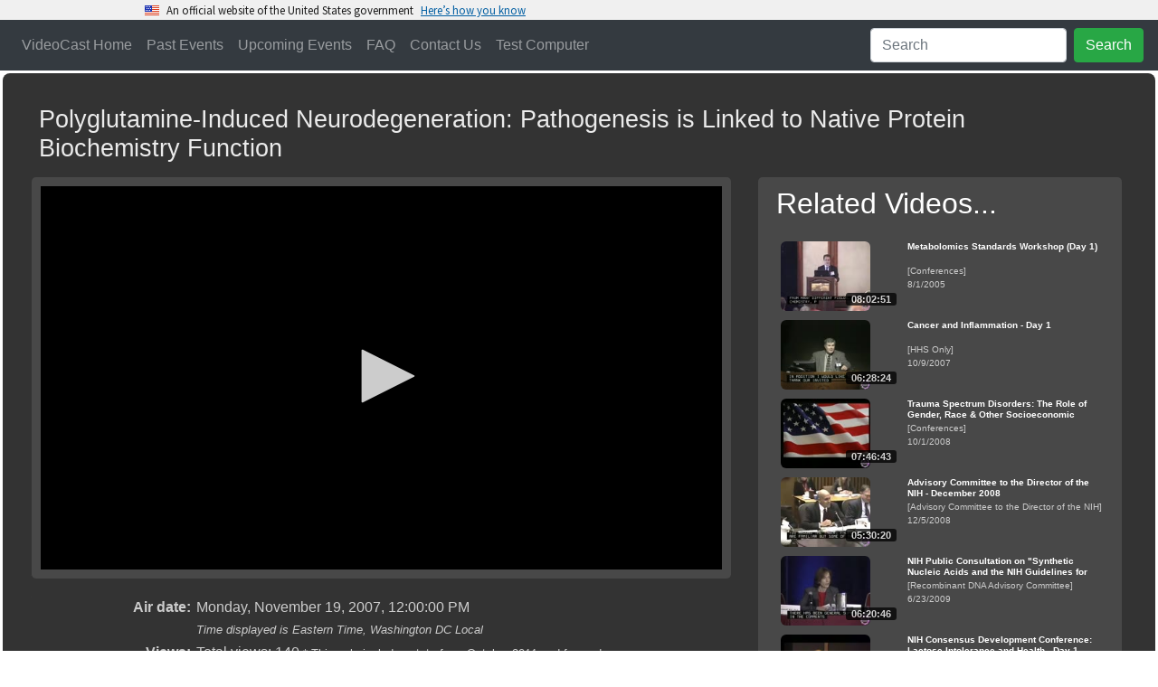

--- FILE ---
content_type: text/html
request_url: https://videocast.nih.gov/Summary.asp?File=14157
body_size: 34332
content:
<!DOCTYPE HTML>
<html xmlns="http://www.w3.org/1999/xhtml">
<head>
	<meta charset="utf-8"/>
	<meta name="viewport" content="width=device-width, initial-scale=1.0">
<meta http-equiv="X-UA-Compatible" content="IE=edge" />  <!-- required for ie borders -->

<link rel="shortcut icon" href="/favicon.ico" />
<link rel="icon" type="image/ico" href="/favicon.ico" />

<link rel="stylesheet" href="/plugins/uswds/dist/css/uswds.css" />
<link rel="stylesheet" href="https://stackpath.bootstrapcdn.com/bootstrap/4.4.1/css/bootstrap.min.css">
<link rel="stylesheet" href="/css/indexw.css?v=2" type="text/css" />
<link rel="stylesheet" href="/css/vodw.css" type="text/css" />

<link rel="stylesheet" href="/plugins/fontawesome/fontawesome-free-5.11.2-web/css/all.css">
<link rel="stylesheet" href="/plugins/backToTop/jquery-backToTop.min.css" type="text/css">
<link rel="stylesheet" href="/plugins/jQueryUI-1.12.1/jquery-ui.css">
<link rel="stylesheet" href="/plugins/DataTables/datatables.min.css" type="text/css" />

<script src="//ajax.googleapis.com/ajax/libs/jquery/3.5.1/jquery.min.js"></script>
<script src="/plugins/jQueryUI-1.12.1/jquery-ui.min.js"></script>
<script src="https://cdn.jsdelivr.net/npm/popper.js@1.16.0/dist/umd/popper.min.js" crossorigin="anonymous"></script>
<script src="https://stackpath.bootstrapcdn.com/bootstrap/4.4.1/js/bootstrap.min.js"></script>

<script src="/plugins/DataTables/datatables.min.js"></script>
<script src="/plugins/backToTop/jquery-backToTop.min.js"></script>

<!-- We participate in the US government's analytics program. See the data at analytics.usa.gov. -->
<script async type="text/javascript" src="https://dap.digitalgov.gov/Universal-Federated-Analytics-Min.js?agency=HHS&subagency=NIH" id="_fed_an_ua_tag"></script>
<script src="/plugins/uswds/dist/js/uswds-init.js"></script>


	<meta name="Description" content="Polyglutamine-Induced Neurodegeneration: Pathogenesis is Linked to Native Protein Biochemistry Function" />
	<meta itemprop="image" content="https://videocast.nih.gov/assetThumbnails/14157.jpg">

	<script type="application/ld+json">
		
		{
			"@context": "https://schema.org",
			"@type": "VideoObject",
			"identifier": {
				"@type": "Text",
				"propertyID": "EventID",
				"value":  "6169"
			},
			"name": "Polyglutamine-Induced Neurodegeneration: Pathogenesis is Linked to Native Protein Biochemistry Function",
			"description": "Dr. Orr discovered that an expanded glutamine tract in the ataxin-1 gene is the cause of the inherited neurodegenerative disease, spinocerebellar ataxia type 1 (SCA1). His current research focuses on understanding how polyglutamine tracts lead to neuronal dysfunction and neurodegeneration. His development of a conditional mouse model of Sca1 has yielded a number of insights into the molecular defects caused by the mutant ataxin-1 and how this affects Purkinje cell and cerebellar function and development. 
<br>
<br>
<A HREF=&quotehttp://neuroseries.info.nih.gov&quote>NIH Neuroscience Seminar Series</A>
<br>",
			"thumbnailUrl": "https://videocast.nih.gov/assetThumbnails/14157.jpg",
			"duration": "PT01H04M31S",
				
			"contentUrl": "https://videocast.nih.gov/download/lecture_series/nss/nss111907_384.f4v?download=yes",
			
			"interactionStatistic": {
				"@type": "InteractionCounter",
				"interactionType": { "@type": "WatchAction" },
				"userInteractionCount": 140
			},
			"uploadDate": "2007-11-19",
			"url": "https://videocast.nih.gov/watch=6169",
			"publication": [
				{
					"@type": "BroadcastEvent",
					"isLiveBroadcast": true,
					"startDate": "2007-11-19T17:00:00Z",
					"endDate": "2007-11-19T18:15:00Z"
				}
			]
		}
		
	</script>

	<meta property="og:locale" content="en_US" />
	<meta property="og:type" content="video.movie" />
	<meta property="og:video:release_date" content="11/19/2007 12:00:00 PM" />
	<meta property="og:title" content="Polyglutamine-Induced Neurodegeneration: Pathogenesis is Linked to Native Protein Biochemistry Function" />
	<meta property="og:description" content="Dr. Orr discovered that an expanded glutamine tract in the ataxin-1 gene is the cause of the inherited neurodegenerative disease, spinocerebellar ataxia type 1 (SCA1). His current research focuses on understanding how polyglutamine tracts lead to neuronal dysfunction and neurodegeneration. His development of a conditional mouse model of Sca1 has yielded a number of insights into the molecular defects caused by the mutant ataxin-1 and how this affects Purkinje cell and cerebellar function and development. 
&lt;br&gt;
&lt;br&gt;
&lt;A HREF=&quot;http://neuroseries.info.nih.gov&quot;&gt;NIH Neuroscience Seminar Series&lt;/A&gt;
&lt;br&gt;" />
	<meta property="og:url" content="https://videocast.nih.gov/watch=6169" />
	<meta property="og:site_name" content="NIH VideoCasting" />
	<meta property="og:image" content="https://videocast.nih.gov/assetThumbnails/14157.jpg" />
	<meta property="og:image:width" content="177" />
	<meta property="og:image:height" content="99" />
	<meta property="og:image:type" content="image/jpeg" />

	<!-- Twitter Meta Tags -->
    <meta name="twitter:card" content="summary_large_image">
    <meta property="twitter:domain" content="videocast.nih.gov">
    <meta property="twitter:url" content="https://videocast.nih.gov/watch=6169">
    <meta name="twitter:title" content="Polyglutamine-Induced Neurodegeneration: Pathogenesis is Linked to Native Protein Biochemistry Function">
    <meta name="twitter:description" content="Dr. Orr discovered that an expanded glutamine tract in the ataxin-1 gene is the cause of the inherited neurodegenerative disease, spinocerebellar ataxia type 1 (SCA1). His current research focuses on understanding how polyglutamine tracts lead to neuronal dysfunction and neurodegeneration. His development of a conditional mouse model of Sca1 has yielded a number of insights into the molecular defects caused by the mutant ataxin-1 and how this affects Purkinje cell and cerebellar function and development. 
&lt;br&gt;
&lt;br&gt;
&lt;A HREF=&quot;http://neuroseries.info.nih.gov&quot;&gt;NIH Neuroscience Seminar Series&lt;/A&gt;
&lt;br&gt;">

	<title>NIH VideoCast - Polyglutamine-Induced Neurodegeneration: Pathogenesis is Linked to Native Protein Biochemistry Function</title>
	<link rel="canonical" href="https://videocast.nih.gov/watch=6169" />
	<link rel="stylesheet" href="css/playerw.css?v=1">

	<style type="text/css">
		.external-container { position: relative; padding-bottom: 56.25%; padding-top: 30px; height: 0; overflow: hidden; }
		.external-container iframe, .external-container object, .external-container embed { position: absolute; top: 0; left: 0; width: 100%; height: 100%; }
	</style>

	<script src="/plugins/jwplayer/jwplayer-8.39.2/jwplayer.js"></script>
	<script>jwplayer.key="PoLWDp7HsB8MNg3mrO8fHVRFQs8uGI4YJwDFTsO4vac=";</script>

	<script>
		var captionType;

		$(document).ready(function () {
			// reset the live feedback form
			$("#feedback").on("hidden.bs.modal", function() {
				$('#send').show();
				$('#status').removeClass().hide();
				$('#message').val('');
			});

			$("#send").click(function() {
				$('#send').hide();
				$('#status').removeClass().addClass('w-100').html('<div class="alert alert-secondary"><div class="spinner-border" role="status"><span class="sr-only">Loading...</span></div> Please wait...</div>');

				formData = {
				'id': 6169,
				'name': $('#name').val(),
				'email': $('#email').val(),
				'message': $('#message').val()
				};

				$.ajax({
					url: "api/Event/LiveFeedback",
					type: "POST",
					data: formData,
					success: function(data, textStatus, jqXHR) {
					if (data.code) {
						$('#message').val('');
						$('#cancel').text('Close');
						$('#send').show();
						$('#status').addClass('alert alert-success').html('<h4 class="alert-heading">Thank you</h4><p>' + data.message + '</p>').show();	
						}
						else {
							$('#status').addClass('alert alert-danger').html('<h4 class="alert-heading">Error</h4><p>' + data.message + '</p>').show();
							$('#send').show();
						}
					},
					error: function(jqXHR, textStatus, errorThrown) {
						$('#status').addClass('alert alert-danger').html('<h4 class="alert-heading">' + textStatus + '</h4><p>' + errorThrown + '</p>').show();
					}
				});
			});
		});

		$(function()
		{
			$("#show-more").click(function() {
  				$(".more-block").slideToggle("slow", function() {
					if ($(".more-block").is(':visible'))
					{
						$("#show-more").html("<i class=\"fas fa-minus\"></i> Less");
						$("#show-more")[0].scrollIntoView({
							behavior: "smooth",
							block: "end"
						});
					}
					else
						$("#show-more").html("<i class=\"fas fa-plus\"></i> More...");
  				});
			});
		});

	</script>

	

</head>
<body>
	<div id="skiptocontent">
	<a href="#maincontent">Skip Navigation</a>
</div>

<script src="/plugins/uswds/dist/js/uswds.js"></script>

<section
  class="usa-banner site-banner"
  aria-label="Official website of the United States government,,,,,,"
>
  <div class="usa-accordion">
    <header class="usa-banner__header">
      <div class="usa-banner__inner">
        <div class="grid-col-auto">
          <img
            aria-hidden="true"
            class="usa-banner__header-flag"
            src="/plugins/uswds/dist/img/us_flag_small.png"
            alt=""
          />
        </div>
        <div class="grid-col-fill tablet:grid-col-auto" aria-hidden="true">
          <p class="usa-banner__header-text">
            An official website of the United States government
          </p>
          <p class="usa-banner__header-action">Here’s how you know</p>
        </div>
        <button
          type="button"
          class="usa-accordion__button usa-banner__button"
          aria-expanded="false"
          aria-controls="gov-banner"
        >
          <span class="usa-banner__button-text">Here’s how you know</span>
        </button>
      </div>
    </header>
    <div
      class="usa-banner__content usa-accordion__content"
      id="gov-banner"
    >
      <div class="grid-row grid-gap-lg">
        <div class="usa-banner__guidance tablet:grid-col-6">
          <img
            class="usa-banner__icon usa-media-block__img"
            src="/plugins/uswds/dist/img/icon-dot-gov.svg"
            role="img"
            alt=""
            aria-hidden="true"
          />
          <div class="usa-media-block__body">
            <p>
              <strong>Official websites use .gov</strong><br />A
              <strong>.gov</strong> website belongs to an official government
              organization in the United States.
            </p>
          </div>
        </div>
        <div class="usa-banner__guidance tablet:grid-col-6">
          <img
            class="usa-banner__icon usa-media-block__img"
            src="/plugins/uswds/dist/img/icon-https.svg"
            role="img"
            alt=""
            aria-hidden="true"
          />
          <div class="usa-media-block__body">
            <p>
              <strong>Secure .gov websites use HTTPS</strong><br />A
              <strong>lock</strong> (
              <span class="icon-lock"
                ><svg
                  xmlns="http://www.w3.org/2000/svg"
                  width="52"
                  height="64"
                  viewBox="0 0 52 64"
                  class="usa-banner__lock-image"
                  role="img"
                  aria-labelledby="banner-lock-description"
                  focusable="false"
                >
                  <title id="banner-lock-title">Lock</title>
                  <desc id="banner-lock-description">Locked padlock icon</desc>
                  <path
                    fill="#000000"
                    fill-rule="evenodd"
                    d="M26 0c10.493 0 19 8.507 19 19v9h3a4 4 0 0 1 4 4v28a4 4 0 0 1-4 4H4a4 4 0 0 1-4-4V32a4 4 0 0 1 4-4h3v-9C7 8.507 15.507 0 26 0zm0 8c-5.979 0-10.843 4.77-10.996 10.712L15 19v9h22v-9c0-6.075-4.925-11-11-11z"
                  />
                </svg> </span
              >) or <strong>https://</strong> means you’ve safely connected to
              the .gov website. Share sensitive information only on official,
              secure websites.
            </p>
          </div>
        </div>
      </div>
    </div>
  </div>
</section>

<div class="jumbotron jumbotron-fluid masthead ui-helper-hidden" id="banner">
	<div class="container-fluid mastheadText">
		<h1>NIH VideoCasting</h1>
		<p>CIT can broadcast your seminar, conference or meeting live to a world-wide audience over the Internet
			as a real-time streaming video. The event can be recorded and made available for viewers to watch at 
			their convenience as an on-demand video or a downloadable file. CIT can also broadcast NIH-only or HHS-only content.</p>
	</div>
</div>

<nav class="navbar sticky-top navbar-expand-lg bg-dark navbar-dark">
	<button class="navbar-toggler" type="button" data-toggle="collapse" data-target="#collapsibleNavbar">
		<span class="navbar-toggler-icon"></span>
	</button>

	<div class="collapse navbar-collapse" id="collapsibleNavbar">
		<ul class="navbar-nav mr-auto">
			<li class="nav-item" id="nav-home"><a class="nav-link" href="/">VideoCast Home</a></li>
			<li class="nav-item" id="nav-vod"><a class="nav-link" href="/PastEvents">Past Events</a></li>
			<li class="nav-item" id="nav-upcoming"><a class="nav-link" href="/FutureEvents">Upcoming Events</a></li>
			<li class="nav-item" id="nav-faq"><a class="nav-link" href="/Faq">FAQ</a></li>
			<li class="nav-item"><a class="nav-link" href="https://itservicedesk.nih.gov/Support" target="_blank">Contact Us</a></li>
			<li class="nav-item" id="nav-test"><a class="nav-link" href="/BrowserTest">Test Computer</a></li>
		</ul>
		<ul class="navbar-nav" id="nav-search">
			<li class="nav-item">
				<form class="form-inline" action="/search">
					<input class="form-control mr-sm-2" type="text" placeholder="Search" name="newQuery">
					<button class="btn btn-success" type="submit">Search</button>
				</form>
			</li>
		</ul>
	</div>
</nav>
<label id='streams' class='d-none'>https://uccwow2.cit.nih.gov/vod,https://uccwow4.cit.nih.gov/vod</label><script>
		r = Math.floor(Math.random() * 2);
		streamer = $('#streams').text().split(",")[r]
	</script>
	<div id="content" class="container-fluid">
	
	<a name="skip" id="skip"></a>

	<table style="width: 100%; border-collapse: separate; table-layout: fixed;">
		<!-- Upcoming event -->
		
	<tr>
		<td>
		
			<div class="blox-multimedia-block">
				<div class="row">
					<div class="col blox-title">
						<h3 style="max-width:1200px; padding: 8px; display: inline-block;">Polyglutamine-Induced Neurodegeneration: Pathogenesis is Linked to Native Protein Biochemistry Function</h3>
					</div>
				</div>

				<div class="row">
					<div class="col main-vod-block">
						<div class="blox-multimedia-video rounded-lg" id="videocastDiv">
							

							<div id="videocastPlayer">

								<p style="color: white; font-weight: bold; font-size: x-large;">
										<span class="spinner-border text-light" role="status"><span class="sr-only">Loading...</span></span>
									Loading video...</p>
							
							</div>
							
							<div id="captions" class="rounded-lg" data-toggle="tooltip" data-placement="right" title="Drag this window" style="display: none;" ></div>
						</div>

						
						<div class="blox-video-box Hits">
							<p>
							</p>
						</div>
						

						<!-- begin chapters -->
						<script type="text/javascript">
							last = -1;
							current = -1;
							chapters = new Array();
						</script>
						

						<!-- end of chapters -->

						
						<div aria-live="polite" aria-atomic="true" style="position: fixed; min-height: 200px; top: 10px; right: 10px;">
							<div id="toast-error" class="toast" role="alert" aria-live="assertive" aria-atomic="true" data-autohide="false">
								<div class="toast-header">
									<strong class="mr-auto"><i class="fas fa-exclamation-triangle"></i> <span id="toast-error-header"></span></strong>
									<button type="button" class="ml-2 mb-1 close" data-dismiss="toast" aria-label="Close">
										<span aria-hidden="true">&times;</span>
									</button>
								</div>
								<div id="toast-error-message" class="toast-body">
								</div>
							</div>
						</div>
				
						<div class="more-less">
							<table class="metadata blox-video-box">
								

								<tr>
									<td>Air date:</td>
									<td>
										Monday, November 19, 2007,
										12:00:00 PM<br />
										<span class="Note">Time displayed is Eastern Time, Washington DC Local</span>
									</td>
								</tr>

								
								<tr>
									<td>Views:</td>
									<td>Total views: 140 <small>&#42; This only includes stats from October 2011 and forward.</small>
									</td>
								</tr>
								
								<tr>
									<td>Category:</td>
									<td><a href="PastEvents?c=16" class="links">Neuroscience</a></td>
								</tr>
								

								<tr>
									<td>Runtime:</td>
									<td>
										01:04:31
									</td>
								</tr>

								<tr id="displaypopout" style="display: none;">
									<td>Closed captioning:</td>
									<td><input type="checkbox" id="popout" onclick="popout()"> Check box to display CC outside of the video
									<br/><small><i>Note: You can drag the captioning window around and resize it</i></small>
									</td>
								</tr>
		
								<tr>
									<td>Description:</td>
									<td>Dr. Orr discovered that an expanded glutamine tract in the ataxin-1 gene is the cause of the inherited neurodegenerative disease, spinocerebellar ataxia type 1 (SCA1). His current research focuses on understanding how polyglutamine tracts lead to neuronal dysfunction and neurodegeneration. His development of a conditional mouse model of Sca1 has yielded a number of insights into the molecular defects caused by the mutant ataxin-1 and how this affects Purkinje cell and cerebellar function and development. 
<br>
<br>
<A HREF="http://neuroseries.info.nih.gov">NIH Neuroscience Seminar Series</A>
<br></td>
								</tr>

								
							</table>

							<div class="more-block">
								<table class="metadata blox-video-box">
									
									<tr>
										<td>
											NLM Title:
										</td>
										<td>
											Polyglutamine-induced neurodegeneration : pathogenesis is linked to native protein biochemistry function / Harry Orr.
										</td>
									</tr>
									
									<tr>
										<td>
											Author:
										</td>
										<td>
											Orr, Harry. <br>National Institutes of Health (U.S.)
										</td>
									</tr>
									
									<tr>
										<td>
											Publisher:
										</td>
										<td>
											  
										</td>
									</tr>
									
									<tr>
										<td>
											Abstract:
										</td>
										<td>
											(CIT): Dr. Orr discovered that an expanded glutamine tract in the ataxin-1 gene is the cause of the inherited neurodegenerative disease, spinocerebellar ataxia type 1 (SCA1). His current research focuses on understanding how polyglutamine tracts lead to neuronal dysfunction and neurodegeneration. His development of a conditional mouse model of Sca1 has yielded a number of insights into the molecular defects caused by the mutant ataxin-1 and how this affects Purkinje cell and cerebellar function and development.
										</td>
									</tr>
									
									<tr>
										<td>
											Subjects:
										</td>
										<td>
											Nerve Tissue Proteins<br>Nuclear Proteins<br>Spinocerebellar Ataxias--etiology<br>
										</td>
									</tr>
									
									<tr>
										<td>
											Publication Types:
										</td>
										<td>
											Lecture<br>Webcast
										</td>
									</tr>
									
									<tr>
										<td>
											NLM Classification:
										</td>
										<td>
											WL 320
										</td>
									</tr>
									
									<tr>
										<td>
											NLM ID:
										</td>
										<td>
											<a target="_blank" class="links" href='http://locatorplus.gov/cgi-bin/Pwebrecon.cgi?DB=local&amp;v2=1&amp;ti=1,1&amp;Search_Arg=101322969&amp;Search_Code=0359&amp;CNT=20&amp;SID=1'>
												101322969</a>
										</td>
									</tr>
									
									<tr>
										<td>
											CIT Live ID:
										</td>
										<td>
											<span id="id">6169</span>
										</td>
									</tr>
									
									<tr>
										<td>
											Permanent link:
										</td>
										<td>https://videocast.nih.gov/watch=6169
										</td>
									</tr>
									

								</table>
							</div>
						</div>

						<button id="show-more" type="button" class="btn btn-light btn-sm">
							<i class="fas fa-plus"></i>
							More...</button>
						

					</div>

					<div class="col-xl-auto"><div class="blox-multimedia-video rounded-lg"><h2 class="blox-title" style="color: white; padding: 0 0 10px 10px;">Related Videos...</h2><table class="related blox-video-box"><tr title="Metabolomics Standards Workshop (Day 1)"><td><a href="watch=4159"><div class="thumbnail"><img class="thumbnail" src="/assetThumbnails/12752.jpg" alt="Click Here to Play Video."><div class="video_time"><span class="video_time_content">08:02:51</span></div></div></a></td><td class="textpart"><a href="watch=4159"><div class="titlepart">Metabolomics Standards Workshop (Day 1)</div>[Conferences]<br/>8/1/2005</td></tr>
<tr title="Cancer and Inflammation - Day 1"><td><a href="watch=6122"><div class="thumbnail"><img class="thumbnail" src="/assetThumbnails/14062.jpg" alt="Click Here to Play Video."><div class="video_time"><span class="video_time_content">06:28:24</span></div></div></a></td><td class="textpart"><a href="watch=6122"><div class="titlepart">Cancer and Inflammation - Day 1</div>[HHS Only]<br/>10/9/2007</td></tr>
<tr title="Trauma Spectrum Disorders: The Role of Gender, Race & Other Socioeconomic Factors (Day 1)"><td><a href="watch=7195"><div class="thumbnail"><img class="thumbnail" src="/assetThumbnails/14683.jpg" alt="Click Here to Play Video."><div class="video_time"><span class="video_time_content">07:46:43</span></div></div></a></td><td class="textpart"><a href="watch=7195"><div class="titlepart">Trauma Spectrum Disorders: The Role of Gender, Race & Other Socioeconomic Factors (Day 1)</div>[Conferences]<br/>10/1/2008</td></tr>
<tr title="Advisory Committee to the Director of the NIH - December 2008"><td><a href="watch=7321"><div class="thumbnail"><img class="thumbnail" src="/assetThumbnails/14818.jpg" alt="Click Here to Play Video."><div class="video_time"><span class="video_time_content">05:30:20</span></div></div></a></td><td class="textpart"><a href="watch=7321"><div class="titlepart">Advisory Committee to the Director of the NIH - December 2008</div>[Advisory Committee to the Director of the NIH]<br/>12/5/2008</td></tr>
<tr title="NIH Public Consultation on "Synthetic Nucleic Acids and the NIH Guidelines for Research Involving Recombinant DNA Molecules" "><td><a href="watch=7744"><div class="thumbnail"><img class="thumbnail" src="/assetThumbnails/15201.jpg" alt="Click Here to Play Video."><div class="video_time"><span class="video_time_content">06:20:46</span></div></div></a></td><td class="textpart"><a href="watch=7744"><div class="titlepart">NIH Public Consultation on "Synthetic Nucleic Acids and the NIH Guidelines for Research Involving Recombinant DNA Molecules" </div>[Recombinant DNA Advisory Committee]<br/>6/23/2009</td></tr>
<tr title="NIH Consensus Development Conference: Lactose Intolerance and Health - Day 1"><td><a href="watch=8404"><div class="thumbnail"><img class="thumbnail" src="/assetThumbnails/15637.jpg" alt="Click Here to Play Video."><div class="video_time"><span class="video_time_content">06:54:15</span></div></div></a></td><td class="textpart"><a href="watch=8404"><div class="titlepart">NIH Consensus Development Conference: Lactose Intolerance and Health - Day 1</div>[Conferences]<br/>2/22/2010</td></tr>
<tr title="Intracellular Drug Trafficking: Identifying Control Points on the Road to Drug Addiction "><td><a href="watch=9199"><div class="thumbnail"><img class="thumbnail" src="/assetThumbnails/10051.jpg" alt="Click Here to Play Video."><div class="video_time"><span class="video_time_content">07:22:24</span></div></div></a></td><td class="textpart"><a href="watch=9199"><div class="titlepart">Intracellular Drug Trafficking: Identifying Control Points on the Road to Drug Addiction </div>[Conferences]<br/>1/7/2002</td></tr>
<tr title="Foundations and Innovations in the Neuroscience of Addiction (Day 2)"><td><a href="watch=9200"><div class="thumbnail"><img class="thumbnail" src="/assetThumbnails/10053.jpg" alt="Click Here to Play Video."><div class="video_time"><span class="video_time_content">06:04:53</span></div></div></a></td><td class="textpart"><a href="watch=9200"><div class="titlepart">Foundations and Innovations in the Neuroscience of Addiction (Day 2)</div>[Conferences]<br/>5/15/2003</td></tr>
<tr title="Seventh Annual Interdisciplinary Women's Health Research Symposium"><td><a href="watch=9752"><div class="thumbnail"><img class="thumbnail" src="/assetThumbnails/16264.jpg" alt="Click Here to Play Video."><div class="video_time"><span class="video_time_content">04:52:20</span></div></div></a></td><td class="textpart"><a href="watch=9752"><div class="titlepart">Seventh Annual Interdisciplinary Women's Health Research Symposium</div>[Women's Health]<br/>11/9/2010</td></tr>
<tr title="NEI Sayer Lecture: Clinical features and molecular basis of the cerebellar-retinal degenerative disorder SpinoCerebellar Ataxia type 7:  From mechanism to therapy"><td><a href="watch=31870"><div class="thumbnail"><img class="thumbnail_16x9" src="/assetThumbnails/27496.jpg" alt="Click Here to Play Video."><div class="video_time"><span class="video_time_content">01:10:12</span></div></div></a></td><td class="textpart"><a href="watch=31870"><div class="titlepart">NEI Sayer Lecture: Clinical features and molecular basis of the cerebellar-retinal degenerative disorder SpinoCerebellar Ataxia type 7:  From mechanism to therapy</div>[Special]<br/>5/7/2019</td></tr>
</table>&nbsp;</div></div></div>
				</div>
		   </div>
		</div>

		<script>
            var offset = 0;
			var observer;

            var jw = {
                // "title": "< %= Replace(Replace(Replace(rs("Title"), Chr(34), Chr(39)), Chr(10), Chr(32)), Chr(13), Chr(32)) % >",
				"base": "/plugins/jwplayer/jwplayer-8.39.2",
                "sources": { 
					"label": 'VOD HLS', 
					"file": streamer + "/6169/playlist.m3u8"
				},
                "width": "100%",
				"aspectratio": "16:9",
				
				"floating": { "dismissible": true },
				
				/*
				qualityLabels: {
					"2000": "720p (HD Best) 2048k",
					"1400": "720p (HD Medium) 1540k",
					"1200": "720p (HD Low) 1240k",
					"1000": "360p (HQ) 1040k",
					"700": "360p (SQ) 740k",
					"400": "360p (LQ) 440k",
					"100": "180p 150k"
				},
				*/
                "tracks": [],
                "abouttext": "NIH VideoCast Player",
                "aboutlink": "https://videocast.nih.gov/faq",
				"playbackRateControls": true,
                "ga": { idstring: "title" }
            };

			
                jw.tracks.push({ "file": "/webvtt/6169/webvtt.vtt", 'kind': "thumbnails" });
            
                jw.sharing = ({
				    "code": encodeURI("<iframe src=\"https://videocast.nih.gov/embed.asp?live=6169\" frameborder=\"0\">browser does not support iframe</iframe>"),
                    "link": "https://videocast.nih.gov/watch=6169",
					"sites": ["reddit","facebook","twitter"]
                });
			
            console.log("jw setup: " + JSON.stringify(jw, null, '\t'));
			jwplayer("videocastPlayer").setup(jw);
			

			jwplayer().on('error', function (event) {
				$("#toast-error-header").html(' Error: ' + event.code);
				$("#toast-error-message").html(event.message);
				$("#toast-error").toast("show");
			});

			jwplayer().on('time', function(event) {
			    updateChapters(event.position);
			    if (0 > 0 && event.position > 0) {
			        jwplayer().stop();
			    }
			});

			jwplayer().on('captionsChanged', function (event) {
				if (event.track == 0)
				{
					observer.disconnect();
					$('#displaypopout').hide();
					$('#captions').hide('slow');
				}
				else
				{
					$('#displaypopout').show();
					popout();

					// select the target node
					var target = document.querySelector('.jw-captions');

					// create an observer instance
					observer = new MutationObserver(function(mutations) {
						$('.jw-text-track-cue').each(function(i) {
							if (i == 0)
								$('#captions').html( $(this).text() );
							else
								$('#captions').append("<br/>" + $(this).text() );
						});
					});

					// configuration of the observer:
					var config = { attributes: true, childList: true, characterData: true }

					// pass in the target node, as well as the observer options
					observer.observe(target, config);
				}
			});

			jwplayer().on('ready' , function() {
				if (jwplayer().getCurrentCaptions() == 0)
					$('#captions').hide();
				else
					jwplayer().setCurrentCaptions(jwplayer().getCurrentCaptions());
			});

            jwplayer().on('firstFrame', function () {
				poll();
                if (offset > 0) {
       				jwplayer().seek(offset);
                }
            });

			function popout() {
				if ($('#popout').is(":checked")) {
					$('#captions').show('slow').resizable().draggable();
					$('.jw-captions').hide();
				} else {
					$('#captions').hide('slow');
					$('.jw-captions').show();
					jwplayer().setCaptions({"color": "#ffffff", "backgroundColor": "#000000", "fontSize": "10" });
				}
			}

			function poll() {
                var data = {
                    ip: "18.218.173.161",
                    live_id: $('#id').text(),
                    live: false,
                    osDetails: "OS X Puma",
                    platform: "",
                    sessionid: "787362400",
                    player: jwplayer().getProvider().name,
					state: jwplayer("videocastPlayer").getState()
                };

				$.ajax({
                    type: "POST",
                    url: "status/GetOps.asmx/telemetry",
                    data: JSON.stringify(data),
                    contentType: "application/json; charset=utf-8",
                    dataType: "json"
                });

				setTimeout(poll, 30000);
			};

			function updateChapters(position)
			{
				var i;
				for (i = chapters.length - 1; i >= 0; i--)
				{
					if (position >= chapters[i])
					{
						if (i != current)
						{
							if (i != last)
							{
								if (last != -1)
									$("#chapter" + last).css("background-color", "white");
								last = i;
							}

							$("#chapter" + i).css("background-color", "#BCDDFF");
							current = i;
						}
						break;
					}
				}
			};

			function jump(position)
			{
                console.log("getstate: " + jwplayer().getState());
                offset = position;
                switch(jwplayer().getState()) {
                    case "playing":
                        jwplayer().seek(offset);
                        break;

                    case "paused":
                        jwplayer().seek(offset);
                        jwplayer().play(true);
                        break;

                    default:
                        jwplayer().play(true);
                        break;
                }
			};

		</script>
		<br />

	

	</td>
	</tr>
</table>

</div>

</div>

	<!-- feedback -->
	<div class="modal fade" id="feedback" role="dialog">
        <div class="modal-dialog">

          <!-- Modal content-->
          <div class="modal-content">
            <div class="modal-header">
              <h4 class="modal-title">VideoCast Send Live Feedback</h4>
              <button type="button" class="close" data-dismiss="modal">&times;</button>
            </div>

            <div class="modal-body">
              <p>Polyglutamine-Induced Neurodegeneration: Pathogenesis is Linked to Native Protein Biochemistry Function</p>

              <form role="form" action="#">
                <div class="form-group">
                  <label for="name"><i class="fas fa-user"></i> Your name</label>
                  <input type="text" class="form-control" id="name" placeholder="Enter your name">
                </div>
                <div class="form-group">
					<label for="email"><i class="fas fa-envelope-open-text"></i> Email Address</label>
					<input type="text" class="form-control" id="email" placeholder="Enter your email address">
				  </div>
				  <div class="form-group">
                  <label for="message"><i class="far fa-envelope"></i> Message</label>
                  <textarea id="message" rows="4" cols="50" class="form-control" placeholder="Type your message here"></textarea>
                </div>
                <button id="send" type="button" class="btn btn-default btn-success btn-block"><i class="fas fa-share"></i> Send Message</button>
              </form>

			</div>
            <div class="modal-footer">
              <div id="status">

              </div>
              <button id="cancel" type="submit" class="btn btn-default btn-secondary" data-dismiss="modal">Cancel</button>
            </div>
          </div>
        </div>
	  </div>
	<!-- feedback -->

	<!-- download -->
	
	<!-- download -->

<script>
    console.log("Platform: MacOSX");
	console.log("MobileDevice: False");
	console.log("Server: " + streamer);
	
</script>
    
</body>
</html>


--- FILE ---
content_type: application/javascript
request_url: https://videocast.nih.gov/plugins/backToTop/jquery-backToTop.min.js
body_size: 5007
content:
(function(a){if(typeof define==="function"&&define.amd){define(["jquery"],a)}else{a(jQuery)}}(function(a){let _BackToTop=function(b){this._version="0.2.3";this._body=a("body");let _defaults={backgroundColor:"#5D5D5D",bottom:20,color:"#FFFFFF",container:this._body,divFloat:"right",effect:"spin",enabled:true,height:70,icon:"fas fa-chevron-up",left:20,pxToTrigger:600,right:20,scrollAnimation:0,theme:"default",width:70,zIndex:999};this._options=a.extend(_defaults,b);this._obj=null;this._opened=false;this._actualTheme="";this._actualEffect={off:"",on:""};this._fixed=false;this._isWindowContainer=false;let self=this;this._randomID=function(){return"xxxxxxxx-xxxx-4xxx-yxxx-xxxxxxxxxxxx".replace(/[xy]/g,function(d){let r=Math.random()*16|0,v=d==="x"?r:(r&3|8);return v.toString(16)})};this._parseNumber=function(c){return parseFloat(c.toString())};this._warn=function(c){console.warn("jquery-backToTop v"+this._version+": "+c.toString())};this._applyTheme=function(c){if(this._obj===null){return}if(this._actualTheme!==""){this._obj.removeClass(this._actualTheme)}this._actualTheme="jquery-back-to-top-theme-"+c;this._obj.addClass(this._actualTheme);this._obj.css({"background-color":this._options.backgroundColor,bottom:this._options.bottom+"px",color:this._options.color,"float":this._options.divFloat,right:this._options.right+"px",width:this._options.width+"px","z-index":this._options.zIndex});this.resize(this._options.width,this._options.height);if(this._options.divFloat==="right"){this._obj.css("right",this._options.right+"px")}else{this._obj.css("left",this._options.left+"px")}if(!this._fixed){this._obj.css("position","sticky")}else{this._obj.css("position","fixed")}};this.resize=function(c,d){this._obj.css({height:this._parseNumber(d)+"px","line-height":this._parseNumber(d)+"px",width:this._parseNumber(c)+"px"})};this.changeTheme=function(c){this._options.theme=c;this._applyTheme(c);if(this._opened){this.show(true)}};this._applyEffect=function(c){if(this._obj===null){return}if(this._actualEffect.on!==""){this._obj.removeClass(this._actualEffect.on)}if(this._actualEffect.off!==""){this._obj.removeClass(this._actualEffect.off)}this._actualEffect.on="jquery-back-to-top-status-on jquery-back-to-top-effect-"+c+"-on";this._actualEffect.off="jquery-back-to-top-status-off jquery-back-to-top-effect-"+c+"-off"};this.changeEffect=function(c){this._options.effect=c;this._applyEffect(c);if(this._opened){this.show(true)}};this.show=function(c){if(self._options.container.scrollTop()>self._options.pxToTrigger){this._obj.removeClass(this._actualEffect.off);if(c){this._obj.addClass("jquery-back-to-top-status-on")}else{this._obj.addClass(this._actualEffect.on)}self._opened=true}};this.hide=function(c){this._obj.removeClass(this._actualEffect.on);if(c){this._obj.addClass("jquery-back-to-top-status-off")}else{this._obj.addClass(this._actualEffect.off)}self._opened=false};this.toggle=function(c){if(self._opened){this.hide(c)}else{this.show(c)}};this.enable=function(c,d){this._options.enabled=c;if(!this._options.enabled&&this._opened){this.hide(d)}if(this._options.enabled&&!this._options){this.show(d)}};this._checkScroll=function(){if(!self._options.enabled){return}if(self._options.container.scrollTop()>self._options.pxToTrigger){if(self._opened){return}self.show()}else{if(!self._opened){return}self.hide()}};this._initEvent=function(){let $id=this._randomID();self._options.container.on("scroll."+$id,function(){self._checkScroll()});this._obj.off("click.backToTop");this._obj.on("click.backToTop",function(c){c.preventDefault();if(self._options.scrollAnimation===0){self._options.container.scrollTop(0)}else{if(self._isWindowContainer){a("html,body").stop().animate({scrollTop:0},self._options.scrollAnimation)}else{self._options.container.animate({scrollTop:0},self._options.scrollAnimation)}}})};if(a(this._options.container).find(".back-to-top-container").length===0){this._options.bottom=this._parseNumber(this._options.bottom);this._options.left=this._parseNumber(this._options.left);this._options.pxToTrigger=Math.max(0,this._parseNumber(this._options.pxToTrigger));this._options.right=this._parseNumber(this._options.right);this._options.scrollAnimation=Math.max(0,this._parseNumber(this._options.scrollAnimation));this._options.zIndex=this._parseNumber(this._options.zIndex);if(!(this._options.container instanceof jQuery)||this._options.container.length===0){this._warn("Container is not jQuery instance or it's empty, using container=body and enabled=false");this._options.container=this._body;this._options.enabled=false}this._options.divFloat=this._options.divFloat.toLowerCase();if(["left","right"].indexOf(this._options.divFloat)===-1){this._warn("divFloat="+this._options.divFloat+" parameter is not correct. Valid=left,right. Using default parameter=right");this._options.divFloat="right"}let $id=this._randomID();a(this._options.container).append('<div id="'+$id+'" class="jquery-back-to-top"><i class="'+this._options.icon+'"></i></div>');self._obj=a("#"+$id);if(this._options.container.get(0)===this._body.get(0)){self._isWindowContainer=true;self._options.container=a(window);self._fixed=true}this._applyTheme(this._options.theme);this._applyEffect(this._options.effect);this._initEvent()}};a.backToTop=function(b){return new _BackToTop(b)}}));

--- FILE ---
content_type: text/vtt
request_url: https://videocast.nih.gov/webvtt/6169/webvtt.vtt
body_size: 1221
content:
WEBVTT

00:00:00.000 --> 00:02:00.000
vtt_0.jpg

00:02:00.000 --> 00:04:00.000
vtt_1.jpg

00:04:00.000 --> 00:06:00.000
vtt_2.jpg

00:06:00.000 --> 00:08:00.000
vtt_3.jpg

00:08:00.000 --> 00:10:00.000
vtt_4.jpg

00:10:00.000 --> 00:12:00.000
vtt_5.jpg

00:12:00.000 --> 00:14:00.000
vtt_6.jpg

00:14:00.000 --> 00:16:00.000
vtt_7.jpg

00:16:00.000 --> 00:18:00.000
vtt_8.jpg

00:18:00.000 --> 00:20:00.000
vtt_9.jpg

00:20:00.000 --> 00:22:00.000
vtt_10.jpg

00:22:00.000 --> 00:24:00.000
vtt_11.jpg

00:24:00.000 --> 00:26:00.000
vtt_12.jpg

00:26:00.000 --> 00:28:00.000
vtt_13.jpg

00:28:00.000 --> 00:30:00.000
vtt_14.jpg

00:30:00.000 --> 00:32:00.000
vtt_15.jpg

00:32:00.000 --> 00:34:00.000
vtt_16.jpg

00:34:00.000 --> 00:36:00.000
vtt_17.jpg

00:36:00.000 --> 00:38:00.000
vtt_18.jpg

00:38:00.000 --> 00:40:00.000
vtt_19.jpg

00:40:00.000 --> 00:42:00.000
vtt_20.jpg

00:42:00.000 --> 00:44:00.000
vtt_21.jpg

00:44:00.000 --> 00:46:00.000
vtt_22.jpg

00:46:00.000 --> 00:48:00.000
vtt_23.jpg

00:48:00.000 --> 00:50:00.000
vtt_24.jpg

00:50:00.000 --> 00:52:00.000
vtt_25.jpg

00:52:00.000 --> 00:54:00.000
vtt_26.jpg

00:54:00.000 --> 00:56:00.000
vtt_27.jpg

00:56:00.000 --> 00:58:00.000
vtt_28.jpg

00:58:00.000 --> 01:00:00.000
vtt_29.jpg

01:00:00.000 --> 01:02:00.000
vtt_30.jpg

01:02:00.000 --> 01:04:00.000
vtt_31.jpg

01:04:00.000 --> 01:06:00.000
vtt_32.jpg

